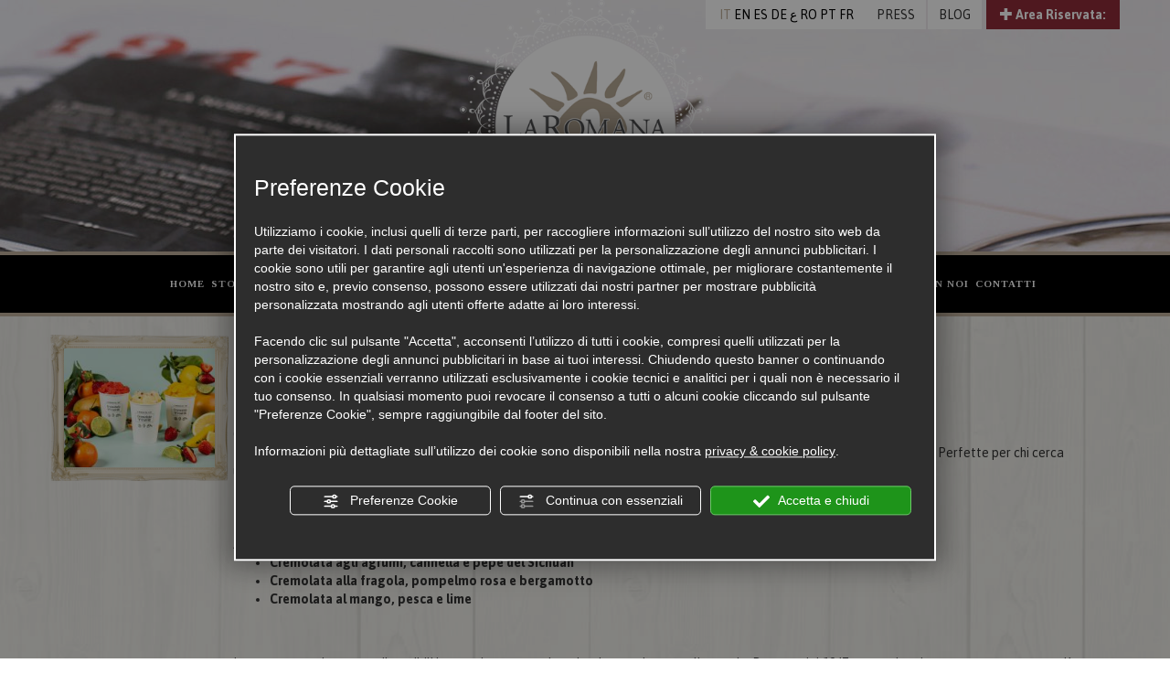

--- FILE ---
content_type: text/html; charset=utf-8
request_url: https://www.gelateriaromana.com/3-it-353396-tuffati-nei-nuovi-gusti-delle-nostre-cremolate-per-l-estate-2024.php
body_size: 11262
content:
<!DOCTYPE html><html lang="it"><head><script type="text/javascript">window.isAbot = false;</script><meta http-equiv="Content-Type" content="text/html; charset=utf-8" /><meta name="generator" content="TITANKA! Content Management System for e-commerce" engine="Twg" /><meta http-equiv="content-language" content="0" /><title>Tuffati nei nuovi gusti delle nostre Cremolate per l’estate 2024!</title><META NAME="Description" CONTENT="Come combattere le giornate più calde? Le nostre nuove Cremolate sono una delizia rinfrescante perfetta per l'estate!
 
 
Cosa sono le Cremolate?
Le Cremola" />
 <script type="application/ld+json">{"@context":"https:\/\/schema.org\/","@type":"Article","headline":"Tuffati nei nuovi gusti delle nostre Cremolate per l\u2019estate 2024!","image":"https:\/\/admin.abc.sm\/img\/gallery\/upload\/233\/img_lastminute_353396_1719395601.jpg","datePublished":"2024-06-26T11:53:23+02:00","dateModified":"2024-06-26T11:53:23+02:00","author":{"name":"Gelateria Romana - La Romana Srl"}}</script> <meta property="og:image" content="https://www.gelateriaromana.com/inc/scripts/thumb.php?bg=ffffff&w=1200&h=630&img=https://admin.abc.sm/img/gallery/upload/233/img_lastminute_353396_1719395601.jpg"/><meta property="og:image:width" content="1200"><meta property="og:image:height" content="630"><meta name="application-name" content="Gelateria Romana - La Romana Srl"><meta property="og:site_name" content="Gelateria Romana - La Romana Srl"><link href="https://www.google-analytics.com" rel="preconnect" crossorigin /><link href="https://www.googletagmanager.com" rel="dns-prefetch" crossorigin /><link href="https://connect.facebook.net" rel="preconnect" crossorigin /><link rel="canonical" href="https://www.gelateriaromana.com/3-it-353396-tuffati-nei-nuovi-gusti-delle-nostre-cremolate-per-l-estate-2024.php" /><link  rel="alternate" hreflang="it" href="https://www.gelateriaromana.com/3-it-353396-tuffati-nei-nuovi-gusti-delle-nostre-cremolate-per-l-estate-2024.php"/><link  rel="alternate" hreflang="de" href="https://www.gelateriaromana.com/3-de-353396-entdecken-sie-die-neuen-aromen-unserer-cremolate-fuer-den-sommer-2024.php" /><link  rel="alternate" hreflang="fr" href="https://www.gelateriaromana.com/3-fr-353396-savourez-les-nouveaux-parfums-de-nos-cremolate-pour-l-ete-2024.php" /><link  rel="alternate" hreflang="es" href="https://www.gelateriaromana.com/[base64].php" /><link  rel="alternate" hreflang="pt" href="https://www.gelateriaromana.com/3-ptg-353396-mergulhe-nos-novos-sabores-das-nossas-cremolate-para-o-verao-2024.php" /><link  rel="alternate" hreflang="ro" href="https://www.gelateriaromana.com/3-rum-353396-rasfata-te-cu-noile-noastre-gusturi-de-cremolate-pentru-vara-2024.php" /> <script type="application/ld+json">{"@context":"https:\/\/schema.org\/","@type":"Organization","name":"Gelateria Romana - La Romana Srl","url":"https:\/\/www.gelateriaromana.com","telephone":"+39 0541\/384520","image":"https:\/\/www.gelateriaromana.com\/ATImg\/pix_trasp.gif","logo":"https:\/\/www.gelateriaromana.com\/ATImg\/loghi_small\/233.jpg","address":{"@type":"PostalAddress","streetAddress":"Via Marecchiese 314, angolo via Montese 2","addressLocality":"Rimini","addressRegion":"Rn","postalCode":"47923","addressCountry":"IT"}}</script>  <script type="text/javascript">window.googleTagManagerStarted=false;window.dataLayer=window.dataLayer||[];function gtag(){dataLayer.push(arguments);}
function startGoogleTagManager(){if('googleTagManagerStarted'in window){if(window.googleTagManagerStarted==true){console.log('Tag Manager gia inizializzato');return false;}}
gtag('consent','default',{'ad_storage':'denied','analytics_storage':'denied','wait_for_update':1000,});gtag('set','ads_data_redaction',true);(function(w,d,s,l,i){w[l]=w[l]||[];w[l].push({'gtm.start':new Date().getTime(),event:'gtm.js'});var f=d.getElementsByTagName(s)[0],j=d.createElement(s),dl=l!='dataLayer'?'&l='+l:'';j.async=true;j.src='https://www.googletagmanager.com/gtm.js?id='+i+dl;f.parentNode.insertBefore(j,f);})(window,document,'script','dataLayer','GTM-NV4V3KC');window.googleTagManagerStarted=true;if(typeof cms=='object'){cms.triggerEvent('GoogleTagManagerStarted');}else{console.log('GoogleTagManagerStarted');}}</script>  <script type="text/javascript">var cmsPageParams={"ia":"233","ih":1090,"ip":"48864","su":false,"device_type":"computer","asset_versioning":"1768309623","site_type":"desktop","is_catalog":true,"lang":"it","url":"http:\/\/www.gelateriaromana.com\/3-it-353396-tuffati-nei-nuovi-gusti-delle-nostre-cremolate-per-l-estate-2024.php","type":"5","other_languages":{"de":"\/3-de-353396-entdecken-sie-die-neuen-aromen-unserer-cremolate-fuer-den-sommer-2024.php","fr":"\/3-fr-353396-savourez-les-nouveaux-parfums-de-nos-cremolate-pour-l-ete-2024.php","es":"\/[base64].php","pt":"\/3-ptg-353396-mergulhe-nos-novos-sabores-das-nossas-cremolate-para-o-verao-2024.php","en":"\/en\/","ro":"\/3-rum-353396-rasfata-te-cu-noile-noastre-gusturi-de-cremolate-pentru-vara-2024.php","ar":"\/ar\/"},"relation_code":"1372150329","css":{"libs":["\/site.css?vrnsh=1&v=1768309623","\/site_lib.css?vrnsh=1&v=1768309623"]},"tracking":{"analytics":{"type":"gtag","event_name_mode":2}},"cookieConsentEnabled":true}</script> <link href="/site.css?vrnsh=1&v=1768309623" rel="stylesheet" type="text/css" /><style type="text/css">#blk_21899{display:none}#blk_21895{background-image:url(https://www.gelateriaromana.com/source/sf-top-news.jpg)}#blk_92050{display:none}#blk_92054{background-image:url(https://www.gelateriaromana.com/source/sf-top-news.jpg)}</style> <script type="text/javascript">var remap_css_blk_21899=1;var remap_css_blk_21895=1;var remap_css_blk_92050=1;var remap_css_blk_92054=1;</script> <link href="https://www.gelateriaromana.com/site_source_min/gelaterialaromana.min.css?v=4?vrnsh=1&v=1768309623"  type="text/css" relfile="1"  rel="stylesheet"  /><link rel="stylesheet" type="text/css" href="/ATClass/js/highslide/highslide.css"  /> <script type="text/javascript"  src="/ATClass/js/highslide/highslide-full.js?vrnsh=1&v=1768309623"></script> <script type="text/javascript"  src="/js_source/jquery/jquery-1.10.1.min.js?vrnsh=1&v=1768309623"></script> <script type="text/javascript"  src="/js_source/jquery/UI/jquery-ui-1.10.3.custom.min.js?vrnsh=1&v=1768309623"></script> <script type="text/javascript"  src="/js_source/jquery/effects/jquery.cycle.all.2.9992.js?vrnsh=1&v=1768309623"></script> <script type="text/javascript"  src="/js_source/jquery/effects/carouFredSel-6.1.0/jquery.carouFredSel-6.1.0-packed.js?vrnsh=1&v=1768309623"></script> <script type="text/javascript"  src="/js_source/jquery/effects/fancybox/2.1.5/jquery.fancybox.js?vrnsh=1&v=1768309623"></script> <script type="text/javascript"  src="/js_source/jquery/effects/slick-slider/slick.min.js?vrnsh=1&v=1768309623"></script> <script type="text/javascript">hs.showCredits=false;hs.graphicsDir='/ATClass/js/highslide/graphics/';hs.outlineType='rounded-white';hs.align='center';hs.dimmingOpacity=0.80;</script> <script src="/js_source/jquery/jquery-migrate-1.2.1.min.js" 
type="text/javascript" ></script> <script type="text/javascript">jQuery.noConflict();</script> <link rel="stylesheet" type="text/css" href="/js_source/jquery/UI/css/ui-lightness/jquery-ui-1.10.3.custom.css" /><link href="/js_source/jquery/effects/fancybox/2.1.5/jquery.fancybox.css" rel="stylesheet" /> <script type="text/javascript">var cyclefnb=1;function startFancyBoxWhenJQueryIsLoaded(){cyclefnb++;if(cyclefnb>100){console.warn('fancybox: starting failed, jQuery or fancybox not loaded');return false;}
if(typeof jQuery!='undefined'){if(jQuery().fancybox){jQuery(".fancybox").fancybox({type:'inline',width:682,autoDimensions:false,'titlePosition':'inside','transitionIn':'none','transitionOut':'none'});}else{setTimeout(startFancyBoxWhenJQueryIsLoaded,50);}}else{setTimeout(startFancyBoxWhenJQueryIsLoaded,50);}}
startFancyBoxWhenJQueryIsLoaded();</script> <link href="/js_source/jquery/effects/slick-slider/slick.css" rel="stylesheet" /> <script src="/site.js?vrnsh=1&v=1768309623" type="text/javascript"  ></script> <script src="/inc/catalog/js/233-it-1090.js?v=1768309623" type="text/javascript" ></script> <!--[if lt IE 9]> <script src="/js_source/compatibility/Bootstrap3.2.0/html5shiv.js"></script> <script src="/js_source/compatibility/Bootstrap3.2.0/respond.min.js"></script> <link rel="stylesheet" type="text/css" href="/site_source_min/bootstrap3.2.0/css/bootstrap.min.css"/>
<![endif]--><!--[if IE 7]><link href="/js_source/compatibility/Bootstrap3.2.0/bootstrap-ie7.css" rel="stylesheet">
<![endif]--><meta name="viewport" content="width=device-width, initial-scale=1"><link rel="bookmark" href="/source/favicon.ico" /><link rel="shortcut icon" href="/source/favicon.ico" /><link rel="preconnect" href="https://fonts.googleapis.com"><link rel="preconnect" href="https://fonts.gstatic.com" crossorigin><link href="/libs/gfonts/style/css2?family=Asap:wght@400;700&family=Cairo:wght@400;700&family=Merriweather:wght@700&family=Tinos:wght@400;700&display=swap" rel="stylesheet"><!--[if IE 7]><style type="text/css">#form_franchising .col_3,
#form_lavora-con-noi .col_3,{width:31% !important}</style><![endif]--> <script src="/site_source_min/bootstrap3.2.0/js/bootstrap.min.js"></script> <script src="/site_source_min/js/libs/bootbox.min.js"></script> <script type="text/javascript" src="https://www.gelateriaromana.com/site_source_min/custom.js?v=4?vrnsh=1&v=1768309623" ></script> <style type="text/css">a.voce_menu_4231{color:#BFAF9B !important}</style></head><body> <script type="text/javascript">function getUserIdToAnalyticsByCookie(a){for(var b=a+"=",c=document.cookie.split(";"),d=0;d<c.length;d++){for(var e=c[d];" "===e.charAt(0);)e=e.substring(1,e.length);if(0===e.indexOf(b))return e.substring(b.length,e.length)}return null}
function isGrantedApp(app_name){var isGranted=true;if(typeof cookieConsent=='object'){if(typeof cookieConsent.isGrantedApp=='function'){isGranted=cookieConsent.isGrantedApp(app_name);}}
return isGranted;}
function getTUserId(){if(!isGrantedApp('google_user_id')){return null;}
var user_id=null;var _MRU=getUserIdToAnalyticsByCookie("_MRU");if(_MRU){user_id=_MRU;}else{var _TCU=getUserIdToAnalyticsByCookie("_TCU");if(_TCU){user_id=_TCU;}}
return user_id;}</script><script type="text/javascript"  async src="https://www.googletagmanager.com/gtag/js?id=G-QNRQGNSX41"></script> <script type="text/javascript">window.googleAnalyticsStarted=false;window.dataLayer=window.dataLayer||[];function gtag(){dataLayer.push(arguments);}
function startGoogleAnalytics(){if('googleAnalyticsStarted'in window){if(window.googleAnalyticsStarted==true){console.log('analytics gia inizializzato');return false;}}
var content_type='news';var content_group='news-353396';var cookieConsentEnabled=true;gtag('consent','default',{'ad_storage':'denied','analytics_storage':'denied','wait_for_update':1000,'ad_user_data':'denied','ad_personalization':'denied'});gtag('set','ads_data_redaction',true);if(cookieConsentEnabled){gtag('set','allow_google_signals',false);gtag('set','allow_ad_personalization_signals',false);}
if(isGrantedApp('google_ads')){gtag('set','allow_google_signals',true);gtag('set','allow_ad_personalization_signals',true);}
gtag('js',new Date());var confGTag={};if(content_type)confGTag.content_type=content_type;if(content_group)confGTag.content_group=content_group;confGTag.anonymize_ip=true;var analytics_user_id=getTUserId();if(analytics_user_id){confGTag.user_id=analytics_user_id;}
gtag('config','G-QNRQGNSX41',confGTag);gtag('config','AW-10780505433',confGTag);window.googleAnalyticsStarted=true;if(typeof cms=='object'){cms.triggerEvent('GoogleAnalyticsStarted');}else{console.log('GoogleAnalyticsStarted');}}</script> <script type="text/javascript" rel="fb_pixel">!function(f,b,e,v,n,t,s){if(f.fbq)return;n=f.fbq=function(){n.callMethod?n.callMethod.apply(n,arguments):n.queue.push(arguments)};if(!f._fbq)f._fbq=n;n.push=n;n.loaded=!0;n.version='2.0';n.queue=[];t=b.createElement(e);t.async=!0;t.src=v;s=b.getElementsByTagName(e)[0];s.parentNode.insertBefore(t,s)}(window,document,'script','https://connect.facebook.net/en_US/fbevents.js');function startPixelFacebook(consent){if(!consent)consent=false;if(!consent){fbq('consent','revoke');}else{fbq('consent','grant');}
var userData=null;if(typeof fbUserData=='object'){userData=fbUserData;}
fbq('init','258754447958191',userData);if(typeof cms=='object'){cms.facebook.event.track('track','PageView');cms.triggerEvent('PixelFacebookStarted');}else{console.log('startPixelFacebook',consent);}}</script> 
<noscript><iframe src="https://www.googletagmanager.com/ns.html?id=GTM-NV4V3KC" height="0" width="0" style="display:none;visibility:hidden"></iframe></noscript><div id="pgall" class="page_48864 lang-it      "><div id="blk_21900"  ><div id="blk_21895"  class="header" ><div id="blk_21901"  class="container" ><div id="contenuto_226682"    class="cnt rf-box-login" >
<div class="pull-right rf-box-login-header">
<a href="#">
<span class="glyphicon glyphicon-plus rf-expand"></span>
<span class="glyphicon glyphicon-minus rf-collapse"></span>
Area Riservata:
</a></div><div class="clearfix"></div><div class="rf-box-login-content"><form class="rf-form-login"><div class="form-group">
<label>Email</label>
<input type="email" class="form-control" name="email" placeholder="Email" required></div><div class="form-group">
<label>Password</label>
<input type="password" class="form-control" name="password" placeholder="Password" required></div>
<button type="submit" class="btn btn-default">Entra</button></form></div><script>jQuery(document).ready(function(){AreaRiservata.init('it');});</script></div><div id="contenuto_291342"    class="cnt lingue" >
IT <a href="/en/">EN</a> <a href="/[base64].php">ES</a> <a href="/3-de-353396-entdecken-sie-die-neuen-aromen-unserer-cremolate-fuer-den-sommer-2024.php">DE</a> <a href="/ar/">ع</a> <a href="/3-rum-353396-rasfata-te-cu-noile-noastre-gusturi-de-cremolate-pentru-vara-2024.php">RO</a> <a href="/3-ptg-353396-mergulhe-nos-novos-sabores-das-nossas-cremolate-para-o-verao-2024.php">PT</a> <a href="/3-fr-353396-savourez-les-nouveaux-parfums-de-nos-cremolate-pour-l-ete-2024.php">FR</a></div><div id="contenuto_294749"    class="cnt" >
<a href="/source/press-kit/press-kit-72.pdf" rel="noopener" target="_blank">PRESS</a></div><div id="contenuto_509619"    class="cnt" >
<a href="https://it.gelateriaromana.com/" rel="noopener" target="_blank">BLOG</a></div><div id="blk_21896"  class="logo" ></div><div id="blk_21889"  class="logo logo-home" ></div></div></div><div id="blk_21891"  class="menu-bar" ><div id="blk_21857"  class="container hidden-sm hidden-xs container-new-menu" ><div id="contenuto_183103"    class="cnt menu-desktop" ><div id="menu_1433"><ul class="level1" id="root_1433" data-role="listview"><li class="voce_menu_14489"><a class="voce_menu_14489" href="https://www.gelateriaromana.com/" title="" target="_self" >HOME</a></li><li class="voce_menu_14494"><a class="voce_menu_14494" href="https://www.gelateriaromana.com/storia.php" title="" target="_self" >STORIA</a></li><li class="voce_menu_14490"><a class="voce_menu_14490" href="https://www.gelateriaromana.com/gli-ingredienti.php" title="" target="_self" >INGREDIENTI</a></li><li class="voce_menu_14491"><a class="voce_menu_14491" href="/it/cat0_6657-i-gusti-della-tradizione.php" title="" target="_self" >GELATO</a></li><li class="voce_menu_14492"><a class="voce_menu_14492" href="/it/cat0_6644-la-nostra-pasticceria.php" title="" target="_self" >PASTICCERIA</a></li><li class="voce_menu_14493"><a class="voce_menu_14493" href="https://www.gelateriaromana.com/showroom.php" title="" target="_self" >GELATERIE</a></li><li class="voce_menu_14495"><a class="voce_menu_14495" href="https://www.gelateriaromana.com/franchising.php" title="" target="_self" >FRANCHISING</a></li><li class="voce_menu_43100"><a class="voce_menu_43100" href="https://www.gelateriaromana.com/le-storie-di-emma.php" title="LE STORIE DI EMMA" target="" >LE STORIE DI EMMA</a></li><li class="voce_menu_14496"><a class="voce_menu_14496" href="https://www.gelateriaromana.com/it/news.php" title="" target="_self" >NEWS</a></li><li class="voce_menu_29695"><a class="voce_menu_29695" href="https://www.gelateriaromana.com/eventi.php" title="" target="_self" >EVENTI</a></li><li class="voce_menu_14497"><a class="voce_menu_14497" href="https://www.gelateriaromana.com/formazione.php" title="" target="_self" >LAVORA CON NOI</a></li><li class="voce_menu_14498"><a class="voce_menu_14498" href="https://www.gelateriaromana.com/contatti.php" title="" target="_self" >CONTATTI</a></li></ul><div style="clear:both"></div></div></div></div><div id="blk_22143"  class="hidden-lg hidden-md barra-menu-mobile" ><div id="contenuto_184253"    class="cnt menu-xs" ><div id="menu_1433"><ul class="level1" id="root_1433" data-role="listview"><li class="voce_menu_14489"><a class="voce_menu_14489" href="https://www.gelateriaromana.com/" title="" target="_self" >HOME</a></li><li class="voce_menu_14494"><a class="voce_menu_14494" href="https://www.gelateriaromana.com/storia.php" title="" target="_self" >STORIA</a></li><li class="voce_menu_14490"><a class="voce_menu_14490" href="https://www.gelateriaromana.com/gli-ingredienti.php" title="" target="_self" >INGREDIENTI</a></li><li class="voce_menu_14491"><a class="voce_menu_14491" href="/it/cat0_6657-i-gusti-della-tradizione.php" title="" target="_self" >GELATO</a></li><li class="voce_menu_14492"><a class="voce_menu_14492" href="/it/cat0_6644-la-nostra-pasticceria.php" title="" target="_self" >PASTICCERIA</a></li><li class="voce_menu_14493"><a class="voce_menu_14493" href="https://www.gelateriaromana.com/showroom.php" title="" target="_self" >GELATERIE</a></li><li class="voce_menu_14495"><a class="voce_menu_14495" href="https://www.gelateriaromana.com/franchising.php" title="" target="_self" >FRANCHISING</a></li><li class="voce_menu_43100"><a class="voce_menu_43100" href="https://www.gelateriaromana.com/le-storie-di-emma.php" title="LE STORIE DI EMMA" target="" >LE STORIE DI EMMA</a></li><li class="voce_menu_14496"><a class="voce_menu_14496" href="https://www.gelateriaromana.com/it/news.php" title="" target="_self" >NEWS</a></li><li class="voce_menu_29695"><a class="voce_menu_29695" href="https://www.gelateriaromana.com/eventi.php" title="" target="_self" >EVENTI</a></li><li class="voce_menu_14497"><a class="voce_menu_14497" href="https://www.gelateriaromana.com/formazione.php" title="" target="_self" >LAVORA CON NOI</a></li><li class="voce_menu_14498"><a class="voce_menu_14498" href="https://www.gelateriaromana.com/contatti.php" title="" target="_self" >CONTATTI</a></li></ul><div style="clear:both"></div></div></div><div id="contenuto_184255"    class="cnt" >
<button class="btn-apri" onClick="openCloseMenu()"><span class="flaticon flaticon-menu apri-chiudi"></span></button>
<button class="btn-chiudi" onClick="openCloseMenu()"><span class="flaticon flaticon-close apri-chiudi"></span></button></div></div></div><div id="blk_21867"  class="container" ><div id="blk_21858" class="bordo" ><div id="contenuto_183113"    class="cnt" >
<span class="TitankaCommonObjects"><script type="text/javascript">var form_offers_default_required_fields={nome_cognome:true,nome:true,cognome:true,email:true,telefono:false,adulti:false,bambini:false,eta_bambino_1:false,eta_bambino_2:false,eta_bambino_3:false,eta_bambino_4:false,data_arrivo:true,data_partenza:true,note:false};var required_fields={};</script><div class="lastminute_wrapper"><div class=""><div class="row" style="margin-bottom:10px; padding-bottom:10px;"><div class="col-sm-2 col-xs-12 cornice"><meta itemprop="image" content="/ATImg/gallery/upload/233/img_lastminute_353396_1719395601.jpg" /><img aria-hidden="true" loading="lazy" src="/inc/scripts/crop.php?img=https://admin.abc.sm/img/gallery/upload/233/img_lastminute_353396_1719395601.jpg&w=215&h=170&o=" class="" border="0" align="absmiddle" alt="Tuffati nei nuovi gusti delle nostre Cremolate per l’estate 2024!" title="Tuffati nei nuovi gusti delle nostre Cremolate per l’estate 2024!"  onclick="displayPreviewThumb(this); return false;" style="cursor: pointer" /></div><div class="col-sm-10 col-xs-12"><div style="font-weight:bold; font-size:17px; margin-bottom:15px;"><span itemprop="name" class="">Tuffati nei nuovi gusti delle nostre Cremolate per l’estate 2024!</span></div><div style="margin-bottom:10px;"></div><div style="margin:10px 0;"><span itemprop="description"><strong>Come combattere le giornate pi&ugrave; calde? </strong>Le nostre nuove Cremolate sono una delizia rinfrescante perfetta per l'estate!<br>
&nbsp;<br>
&nbsp;<br>
Cosa sono le Cremolate?<br>
Le Cremolate sono un'esplosione di sapore e freschezza, preparate con frutta selezionata, ingredienti naturali e senza latte. Perfette per chi cerca un'alternativa pi&ugrave; leggera al gelato tradizionale.<br>
&nbsp;<br>
I nuovi gusti:<br>
&nbsp;<br>
Abbiamo creato una variet&agrave; di gusti per soddisfare tutti i palati. Tra le nuove proposte, potrete trovare:<ul><li><strong>Cremolata agli agrumi, cannella e pepe del Sichuan</strong></li><li><strong>Cremolata alla fragola, pompelmo rosa e bergamotto</strong></li><li><strong>Cremolata al mango, pesca e lime</strong></li></ul>
&nbsp;<br>
&nbsp;<br>
Le nuove cremolate sono disponibili in tutte le nostre gelaterie, vi aspettiamo negli store La Romana dal 1947 per rendere la vostra estate ancora pi&ugrave; speciale!<br>
&nbsp;</span></div><div style="clear:both;"></div></div><div style="clear:both;"></div></div></div></div><script type="text/javascript">function view_privacy_policy_lst(obj){viewPrivacyPolicyAttivita('it');return false;}</script><script type="text/javascript" src="/TScripts/library/js/display_thumb_preview_extended.js"></script> </span></div></div><div id="blk_21897"  class="row container" ><div id="blk_21865"  class="col-xs-12 col-sm-3" ></div><div id="blk_21868"  class="col-xs-12 col-sm-9 dx_contenuti" ></div><div id="blk_22050"  class="col-xs-12 col-sm-6 col-md-6 col-lg-6" ></div><div id="blk_22051"  class="col-xs-12 col-sm-6 col-md-6 col-lg-6" ></div></div><div id="blk_21856"  class="container" ></div></div><div id="blk_21899"  class="container" ></div><div id="blk_21862"  class="container" ><div id="blk_21898"  class="bordo container hidden-xs hidden-sm" ><div id="contenuto_183210"    class="cnt hidden-xs hidden-sm font-alt romana-card" ><div style="padding:85px 44px 0 44px; margin:0 auto; ">RICHIEDI<br />
SUBITO<br />
<span class="enfasi" style="color:#000000; font-size:20px; line-height:1.2em;">LA ROMANA CARD</span><br />
IN GELATERIA!</div></div><div id="contenuto_183216"    class="cnt font-alt" >
CARD PREPAGATA<br>
RICARICABILE<br>
<span class="enfasi" style="color:#000000; font-size:24px; line-height:1.2em;">GOLOSA IDEA REGALO</span><br>
PER TUTTE<br>
LE OCCASIONI!</div><div id="contenuto_183184"    class="cnt" >
<img src="https://www.gelateriaromana.com/source/card.png" alt="" title=""  ></div><div id="contenuto_183200"    class="cnt hidden-md" >
<img src="https://www.gelateriaromana.com/source/timbro.png" alt="" title=""  ></div></div><div id="blk_22042"  class="row container hidden-md hidden-lg" ><div id="blk_22043"  class="col-xs-12" ><div id="contenuto_183870"    class="cnt col-xs-12 col-sm-6 font-alt" >
CARD PREPAGATA<br>
RICARICABILE<br>
<span class="enfasi" style="color:#000000; font-size:24px; line-height:1.2em;">GOLOSA IDEA REGALO</span><br>
PER TUTTE<br>
LE OCCASIONI!</div><div id="contenuto_183871"    class="cnt col-xs-12 col-sm-6" >
<img src="https://www.gelateriaromana.com/source/card.png" alt="" title=""  ></div></div><div id="blk_22044"  class="col-xs-12" ></div></div></div><div id="blk_21861"  class="container" ><div id="blk_21859" class="bordo" class="container" ><div id="contenuto_183269"    class="cnt hidden-xs font-alt footer-frase" >
SIAMO SOCIAL! <span class="enfasi" style="color:#BFAE9A; font-weight:normal; font-size:28px;">Seguici</span></div><div id="contenuto_183199"    class="cnt hidden-sm hidden-xs" >
<img src="https://www.gelateriaromana.com/source/pistacchi.png" alt="" title=""  ></div><div id="contenuto_183267"    class="cnt hidden-xs hidden-sm footer-freccia" >
<img src="https://www.gelateriaromana.com/source/freccia.png" alt="" title=""  ></div><div id="contenuto_183268"    class="cnt footer-social" >
<a href="https://it-it.facebook.com/GelateriaLaRomana" rel="noopener" target="_blank"><img alt="" height="36" src="/source/ico-fb.png" width="36" /></a><a href="https://twitter.com/gelateriaromana" rel="noopener" target="_blank"><img alt="" height="36" src="/source/ico-tw.png" width="36" /></a><a href="https://www.pinterest.com/laromanadal1947/" rel="noopener" target="_blank"><img alt="" height="36" src="/source/ico-pin.png" width="37" /></a><a href="https://instagram.com/gelaterialaromana/" rel="noopener" target="_blank"><img alt="" height="36" src="/source/ico-ig.png" width="36" /></a></div></div></div><div id="blk_21860"  class="container" ><div id="contenuto_183217"    class="cnt col-xs-12 col-sm-6 col-md-4 col-lg-4" >
<span class="titolo_footer">Sede operativa</span><br>
Via Marecchiese 314, angolo via Montese 2<br>
47923 Rimini <span style="text-transform:uppercase">(Rn)</span><br>
Tel. <span itemprop="telephone">+39 0541/384520</span> -  Fax <span itemprop="faxNumber">+39 0541/393658</span><br>
<a href="mailto:gelateriaromana@gelateriaromana.com" onclick="linkMailTo(233);" class="ABC_link"><span  itemprop="email">gelateriaromana@gelateriaromana.com</span></a><br><a data-toggle="modal" data-target="#certificazioni" href="javacript:void(0)" class="link-footer" >Certificazione ISO 22000:2018</a><div class="modal fade" id="certificazioni" tabindex="-1" role="dialog" aria-labelledby="certificazioniTitle" aria-hidden="true"><div class="modal-dialog" role="document"><div class="modal-content"><div class="modal-header"><h5 class="modal-title text-center " id="certificazioniTitle">Certificazione ISO 22000:2018</h5>
<button type="button" class="close" data-dismiss="modal" aria-label="Close">
<span aria-hidden="true">&times;</span>
</button></div><div class="modal-body"><div class="text-center">La nostra certificazione<br>
ISO 22000:2018</div>
<br>
<br>
La Sicurezza Igienica degli alimenti de La Romana, risponde perfettamente alle attuali esigenze del settore alimentare.<br>
La certificazione ISO 22000:2018 conferma il rispetto delle norme che regolano la filiera agroalimentare.<br><div class="text-center">
<img alt="gelateriaromana it 3-it-353396-tuffati-nei-nuovi-gusti-delle-nostre-cremolate-per-l-estate-2024 001" aria-hidden="true" src="https://www.gelateriaromana.com/source/iso-2.png" class="inline mt-20" />
<img alt="gelateriaromana it 3-it-353396-tuffati-nei-nuovi-gusti-delle-nostre-cremolate-per-l-estate-2024 002" aria-hidden="true" src="https://www.gelateriaromana.com/source/iso-1.png" class="inline mt-20" /></div></div></div></div></div></div><div id="contenuto_183105"    class="cnt text-center col-md-4 col-lg-4 hidden-xs hidden-sm" >
<img src="https://www.gelateriaromana.com/source/logo-footer.png" alt="" title=""  ></div><div id="contenuto_183174"    class="cnt col-xs-12 col-sm-6 col-md-4 col-lg-4 text-right" >
<span class="titolo_footer">SEDE LEGALE</span><br />
Viale Regina Margherita, 86<br />
47924 Rimini (RN)<br /></div><div id="contenuto_183173"    class="cnt text-right" >
<span class="ABC_testi"><a href="#privacy" id="_privacy" class="ABC_link" onclick="if(typeof viewPrivacyPolicyAttivita == 'function') viewPrivacyPolicyAttivita('it'); return false;" >Privacy & Cookie Policy</a> - <a href="#" id="bt_manage_cookie" class="ABC_link bt_manage_cookie" onclick="if(typeof startCookiePolicy == 'function'){startCookiePolicy(true);};return false;" >Preferenze Cookie</a> - <a href="#policy" id="p_iva" class="ABC_link" onclick="if(typeof viewPrivacyPolicyAttivita == 'function') viewPrivacyPolicyAttivita('it'); return false;" >P.Iva 04420850408</a></span><script>var codeAnagHomepage=1;</script> </div><div id="contenuto_633041"    class="cnt text-right" ><div class="wrapper_2ene0bqf2t3t super_object" id="wrapper_2ene0bqf2t3t"><div  class="so_row engine_bootstrap row_9f6303422dfc row clearfix" id="row_9f6303422dfc"><div  class="so_column engine_bootstrap column_b9eea4511866 col-md-12" id="column_b9eea4511866"><div  id="buttonPopup_4de844c379be_container" class="so_buttonPopup so_content buttonPopup_4de844c379be_container "><div class="button_popup_wrapper" id="buttonPopup_4de844c379be"><a id="buttonPopup_4de844c379be_button" data-size="" data-title="Informativa FEA OTP"  data-id_buttonpopup="4de844c379be" class="so_content_int buttonPopup_4de844c379be bt_popup bt_popup_showhide " href="#" >Informativa FEA OTP</a><div id="buttonPopup_4de844c379be_text" class="buttonPopup_4de844c379be_detail_text " style="display:block;" ><div class="buttonPopup_4de844c379be buttonPopup_text container-fluid"><div  class="so_row engine_bootstrap row_17bf52eed944 row clearfix" id="row_17bf52eed944"><div  class="so_column engine_bootstrap column_413ac837328e col-md-12" id="column_413ac837328e"><div  id="text_3d9835bcaf16_container" class="so_text so_content text_3d9835bcaf16_container ">
<span id="text_3d9835bcaf16" class="so_content_int text_3d9835bcaf16"><h3>INFORMATIVA FEA OTP</h3>
<br />
<strong>CARATTERISTICHE TECNOLOGICHE DEL SERVIZIO REALIZZATO DA LA ROMANA DAL 1947 SRL PER L'USO DELLA FIRMA ELETTRONICA AVANZATA (ai sensi dell&rsquo;art. 57, co. 1, lett. e) delle Regole tecniche in materia di generazione, apposizione e verifica delle firme elettroniche avanzate,<br />
qualificate e digitali, del 22 febbraio 2013 e pubblicate in Gazzetta Ufficiale n. 117 del 21.05.2013, attuative del Codice dell'Amministrazione Digitale (decreto legislativo 07.03.2005, n. 82, e successive modificazioni).</strong><br />
<br />
Il processo associato al servizio di Firma Elettronica Avanzata garantisce l&rsquo;identificazione del firmatario, la connessione univoca della firma al firmatario e al documento sottoscritto, il controllo esclusivo del firmatario del sistema di generazione della firma, la possibilit&agrave; di verificare che il documento informatico sottoscritto non abbia subito modifiche dopo l&rsquo;apposizione della firma, la possibilit&agrave; per il firmatario di ottenere evidenza di quanto sottoscritto, l&rsquo;individuazione di <strong>LA ROMANA DAL 1947 SRL</strong> come soggetto che eroga la soluzione di Firma Elettronica Avanzata e l&rsquo;assenza di qualunque elemento nell&rsquo;oggetto della sottoscrizione atto a modificarne gli atti, fatti o dati nello stesso rappresentati. La descrizione oggetto del presente paragrafo viene esplicata nei successivi punti.<br />
<br /><ol><li><strong>Descrizione delle caratteristiche del servizio che garantiscono l&rsquo;identificazione del<br />
firmatario.</strong><br />
<br />
LA ROMANA DAL 1947 SRL identifica preliminarmente il firmatario dei documenti verificando,<br />
per tramite degli intermediari incaricati, un documento di riconoscimento in corso di validit&agrave;.<br />
Il processo di identificazione include l&rsquo;associazione e la verifica di un numero telefonico in<br />
possesso del firmatario.<br />
L&rsquo;identificazione si conclude con la generazione di un Certificato di firma elettronica avanzata<br />
emesso dall&rsquo;Autorit&agrave; di Certificazione tecnica del servizio e riportante i dati anagrafici del<br />
firmatario.<br />
La copia del documento di riconoscimento sar&agrave; conservata da La Romana dal 1947 Srl per<br />
almeno venti anni.<br />
<br /></li><li><strong>Descrizione delle caratteristiche del servizio che garantiscono la connessione univoca<br />
della firma al firmatario.</strong><br />
<br />
La connessione &egrave; garantita dal Certificato di firma elettronica che viene riportato all&rsquo;interno del<br />
formato PAdES per ogni firma sottoscritta.<br />
<br /></li><li><strong>Descrizione delle caratteristiche del servizio che garantiscono il controllo esclusivo del<br />
firmatario sul sistema di generazione della firma.</strong><br />
<br />
Durante l&rsquo;esecuzione delle firme elettroniche l&rsquo;autenticazione del firmatario &egrave; convalidata<br />
mediante l&rsquo;immissione di un codice di sicurezza univoco (One Time Password) da parte del<br />
firmatario. Il codice viene ricevuto sul proprio numero telefonico verificato.<br />
Questa operazione pu&ograve; avvenire in presenza degli intermediari incaricati di LA ROMANA DAL<br />
1947 SRL .<br />
<br /></li><li><strong>Descrizione delle caratteristiche del servizio che garantiscono la possibilit&agrave; di verificare<br />
che il documento informatico sottoscritto non abbia subito modifiche dopo l&rsquo;apposizione<br />
della firma.</strong><br />
<br />
Il servizio utilizza le tecnologie della firma elettronica con chiavi asimmetriche (infrastruttura<br />
PKI) e crea documenti in formato standard PAdES. Queste tecnologie permettono di verificare<br />
l&rsquo;integrit&agrave; del documento contestualmente al controllo della firma, anche per mezzo di<br />
strumenti software di larga diffusione come i lettori PDF.<br />
<br /></li><li><strong>Descrizione delle caratteristiche del servizio che garantiscono la possibilit&agrave; per il<br />
firmatario di ottenere evidenza di quanto sottoscritto.</strong><br />
<br />
Prima della firma il processo prevede la possibilit&agrave; di visualizzare integralmente i documenti da<br />
sottoscrivere; i documenti prodotti dopo la firma sono file PDF in formato PAdES e sono<br />
visualizzabili e verificabili da un lettore PDF standard.<br />
Verranno resi visualizzabili nell&rsquo;area riservata del portale web GIS-HRM -<br />
https://macrelli.gishrm.online/<br />
<br /></li><li><strong>Descrizione delle caratteristiche del servizio che garantiscono l&rsquo;individuazione del<br />
soggetto erogatore della soluzione di Firma Elettronica Avanzata.</strong><br />
<br />
Il Certificato di firma elettronica avanzata individua il soggetto erogatore del servizio ed &egrave;<br />
emesso da un'Autorit&agrave; di Certificazione tecnica, riconducibile a LA ROMANA DAL 1947 SRL, per<br />
tramite del fornitore della soluzione tecnologica Unimatica S.p.A. con visualizzazione, negli<br />
attributi, del cognome e nome del firmatario e dell'identificativo del soggetto erogatore.<br />
<br /></li><li><strong>Descrizione delle caratteristiche del servizio che garantiscono l&rsquo;assenza nell&rsquo;oggetto della<br />
sottoscrizione di qualunque elemento idoneo a modificarne gli atti, i fatti e i dati in esso<br />
rappresentati</strong><br />
<br />
I documenti prodotti dal servizio utilizzano esclusivamente formati atti a questo scopo.<br />
Attualmente i documenti sono prodotti in formato standard ISO PDF/A e sono conservati in<br />
modalit&agrave; digitale in conformit&agrave; alla normativa vigente.<br />
<br /></li><li><strong>Descrizione delle caratteristiche del servizio che garantiscono la connessione univoca<br />
della firma al documento sottoscritto</strong><br />
<br />
La tecnologia della firma digitale con chiavi asimmetriche (infrastruttura PKI) ed il formato<br />
PAdES (PDF Advanced Electronic Signature) prevedono di includere l&rsquo;impronta (hash) del<br />
contenuto sottoscritto all&rsquo;interno della firma stessa. Ci&ograve; garantisce che ogni firma elettronica<br />
abbia valore esclusivamente nel contesto del documento per cui &egrave; stata generata.<br />
<br /></li><li><strong>Descrizione delle modalit&agrave; attraverso cui i clienti possono richiedere copia gratuita del<br />
modulo di adesione, da questi sottoscritto, al servizio di firma elettronica avanzata.</strong><br />
<br />
I dipendenti possono richiedere gratuitamente presso l&rsquo;ufficio del personale, tramite mail<br />
<u>ufficiopersonale@romanagroup.com</u> copia cartacea o in formato digitale del modulo di<br />
adesione al servizio di Firma Elettronica Avanzata.<br />
In ogni caso, l&rsquo;adesione al servizio di Firma Elettronica Avanzata non esclude la possibilit&agrave; di<br />
richiedere, in ogni momento, la sottoscrizione dei documenti in formato cartaceo, nonch&eacute; di<br />
richiedere una copia cartacea della documentazione sottoscritta attestante le operazioni,<br />
anche contrattuali effettuate. Resta inteso che il dipendente pu&ograve; usufruire del servizio di<br />
assistenza contattando l&rsquo;ufficio del personale tramite mail<br />
<u>ufficiopersonale@romanagroup.com</u> nonch&eacute;, in qualunque momento, revocare il consenso<br />
all&rsquo;utilizzo del servizio rivolgendosi all&rsquo; ufficio del personale tramite mail<br />
<u>ufficiopersonale@romanagroup.com</u> o recandosi presso i nostri uffici &ndash; Via Marecchiese, 314 &ndash;<br />
Rimini (RN)<br />
<br /></li><li><strong>Descrizione delle modalit&agrave; attraverso cui i clienti possono richiedere le informazioni di cui<br />
ai precedenti n. 1-8.</strong><br />
<br />
Il presente documento, contenente le informazioni relative alle caratteristiche del servizio di<br />
firma elettronica avanzata ed alle tecnologie su cui questo si basa, &egrave; pubblicato in evidenza sul<br />
sito internet <u>https://www.gelateriaromana.com/</u> nella home page risultando in tal modo<br />
sempre disponibile per gli utenti ed il pubblico in generale.<br />
Il dipendente ha a disposizione in ogni momento un servizio di assistenza contattabile con i<br />
seguenti dati di contatto: ufficiopersonale@romanagroup.com<br />
<br /></li><li><strong>Descrizione della copertura assicurativa che LA ROMANA DAL 1947 SRL &egrave; tenuto a<br />
stipulare per la responsabilit&agrave; civile da danno a terzi per un ammontare non inferiore a<br />
euro cinquecentomila.</strong><br />
<br />
<strong>LA ROMANA DAL 1947 SRL </strong>conformemente alla normativa vigente, ha stipulato, in data<br />
15/07/2025 una polizza assicurativa - rilasciata da AIG - per la responsabilit&agrave; civile da danno a<br />
terzi eventualmente derivante dalla fornitura del servizio di Firma Elettronica Avanzata.<br />
<br /></li><li><strong>Quali documenti si possono firmare con la firma elettronica avanzata</strong><br />
<br />
Tutti i documenti inerenti il rapporto di lavoro che devono essere sottoscritti dal lavoratore<br />
e dall&rsquo;azienda.</li></ol></span></div></div></div></div></div></div></div></div></div></div></div><div id="contenuto_292847"    class="cnt col-xs-12" >
<span class="site_credits"><span type="8" title="TITANKA! Spa &copy; 2014">Credits TITANKA! Spa</span></span><span class="site_credits_year" style="display:none"> &copy; 2014</span><script type="text/javascript">window.addEventListener('load',function(){var timer;var nodeCredits=document.querySelector('.site_credits');var nodeCreditsYear=document.querySelector('.site_credits_year');if(nodeCredits){nodeCredits.addEventListener('touchstart',function(e){timer=setTimeout(function(){nodeCreditsYear.style.display='inline';},750);},{passive:true});nodeCredits.addEventListener('touchend',function(e){clearTimeout(timer);nodeCreditsYear.style.display='none';},{passive:true});}});</script> </div></div></div></div> <script type="text/javascript" defer="defer" rel="js_content_script"></script> <style type="text/css" rel="css_content_script">.wrapper_2ene0bqf2t3t
img{max-width:100%}div.row_9f6303422dfc:before{content:" "}div.row_9f6303422dfc:after{content:" ";display:table;clear:both}div.column_b9eea4511866{}.buttonPopup_4de844c379be_container:before{content:" "}.buttonPopup_4de844c379be_container:after{clear:both;display:block;content:""}.buttonPopup_4de844c379be_container .icon.top,.buttonPopup_4de844c379be_container
.icon.bottom{display:block;margin:0
auto}.buttonPopup_4de844c379be_detail_text{display:none}.buttonPopup_4de844c379be.buttonPopup_text{display:none}a.buttonPopup_4de844c379be
.icon{margin:0
3px}div.row_17bf52eed944:before{content:" "}div.row_17bf52eed944:after{content:" ";display:table;clear:both}div.column_413ac837328e{}div.text_3d9835bcaf16_container
h3{color:#BE394B;}</style><div id="fb-root"></div> <script>(function(d,s,id){var js,fjs=d.getElementsByTagName(s)[0];if(d.getElementById(id))return;js=d.createElement(s);js.id=id;js.src="//connect.facebook.net/it_IT/all.js#xfbml=1";fjs.parentNode.insertBefore(js,fjs);}(document,'script','facebook-jssdk'));</script> <script type="text/javascript" async src="//assets.pinterest.com/js/pinit.js"></script> 
 <script src="/site_source_min/area_riservata.js?v=3" type="text/javascript"></script> <script src="/site_utilities_it_computer.js?vrnsh=1&v=1768309623&lh=0&lhn=0" type="text/javascript"  ></script> </body></html>